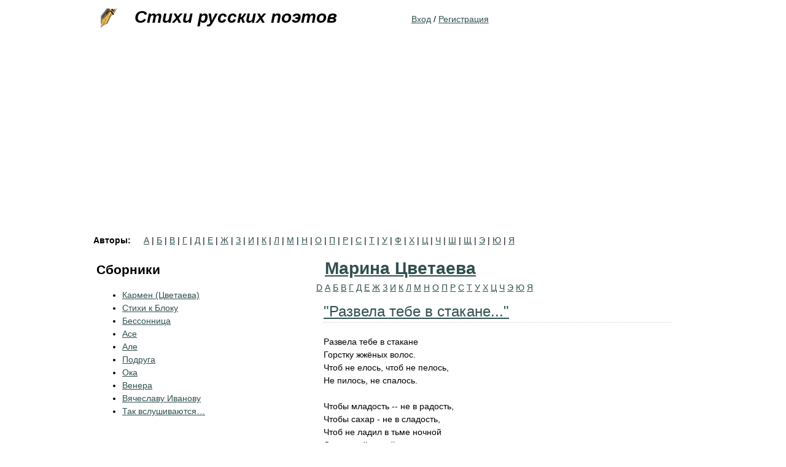

--- FILE ---
content_type: text/html; charset=utf-8
request_url: https://stihi-russkih-poetov.ru/authors/359/%D1%80
body_size: 9411
content:
<!DOCTYPE html>
<html xmlns="http://www.w3.org/1999/xhtml" xml:lang="ru" version="XHTML+RDFa 1.0" dir="ltr"
  xmlns:content="http://purl.org/rss/1.0/modules/content/"
  xmlns:dc="http://purl.org/dc/terms/"
  xmlns:foaf="http://xmlns.com/foaf/0.1/"
  xmlns:og="http://ogp.me/ns#"
  xmlns:rdfs="http://www.w3.org/2000/01/rdf-schema#"
  xmlns:sioc="http://rdfs.org/sioc/ns#"
  xmlns:sioct="http://rdfs.org/sioc/types#"
  xmlns:skos="http://www.w3.org/2004/02/skos/core#"
  xmlns:xsd="http://www.w3.org/2001/XMLSchema#"
  xmlns:owl="http://www.w3.org/2002/07/owl#"
  xmlns:rdf="http://www.w3.org/1999/02/22-rdf-syntax-ns#"
  xmlns:rss="http://purl.org/rss/1.0/"
  xmlns:site="https://stihi-russkih-poetov.ru/ns#"
  xmlns:schema="http://schema.org/">

<head profile="http://www.w3.org/1999/xhtml/vocab">
  <meta http-equiv="Content-Type" content="text/html; charset=utf-8" />
<meta about="/authors/marina-cvetaeva" typeof="skos:Concept" property="rdfs:label skos:prefLabel" content="Марина Цветаева" />
<link rel="shortcut icon" href="https://stihi-russkih-poetov.ru/sites/stihi-russkih-poetov.ru/files/favicon_poets.ico" type="image/vnd.microsoft.icon" />
<link rel="apple-touch-icon" href="/sites/stihi-russkih-poetov.ru/files/fountain_pen.png" />
<link rel="shortcut icon" href="/sites/stihi-russkih-poetov.ru/files/favicon_poets.ico" />
<meta name="viewport" content="width=device-width, initial-scale=1" />
<link rel="dns-prefetch" href="https://yandex.com" />
<link rel="dns-prefetch" href="https://yastatic.net" />
<link rel="dns-prefetch" href="https://metrica.yandex.com" />
<link rel="dns-prefetch" href="https://www.google.com" />
<link rel="dns-prefetch" href="https://an.yandex.ru" />
<link rel="dns-prefetch" href="https://mc.yandex.ru" />
<link rel="dns-prefetch" href="https://pagead2.googlesyndication.com" />
<script type="4d1324c1b44411f10a7b88cd-text/javascript">(function(w,d,s,l,i){w[l]=w[l]||[];w[l].push({'gtm.start':new Date().getTime(),event:'gtm.js'});var f=d.getElementsByTagName(s)[0],j=d.createElement(s),dl=l!='dataLayer'?'&l='+l:'';j.async=true;j.src='https://www.googletagmanager.com/gtm.js?id='+i+dl;f.parentNode.insertBefore(j,f);})(window,document,'script','dataLayer','GTM-W85R77C');</script><script defer src="https://yastatic.net/pcode-native/loaders/loader.js" type="4d1324c1b44411f10a7b88cd-text/javascript"></script><script defer src="https://an.yandex.ru/system/context.js" type="4d1324c1b44411f10a7b88cd-text/javascript"></script><meta name="description" content="Марина Цветаева - стихи на букву &quot;р&quot;" />
<meta name="keywords" content="Марина Цветаева, Стихи" />
<link rel="canonical" href="https://stihi-russkih-poetov.ru/authors/359/%D1%80" />
<link rel="shortlink" href="https://stihi-russkih-poetov.ru/authors/359/%D1%80" />
  <title>Марина Цветаева - стихи на букву "р" | Стихи русских поэтов</title>
  <style type="text/css" media="all">
@import url("https://stihi-russkih-poetov.ru/modules/system/system.base.css?sk0lqn");
@import url("https://stihi-russkih-poetov.ru/modules/system/system.menus.css?sk0lqn");
@import url("https://stihi-russkih-poetov.ru/modules/system/system.messages.css?sk0lqn");
@import url("https://stihi-russkih-poetov.ru/modules/system/system.theme.css?sk0lqn");
</style>
<style type="text/css" media="all">
@import url("https://stihi-russkih-poetov.ru/modules/field/theme/field.css?sk0lqn");
@import url("https://stihi-russkih-poetov.ru/modules/node/node.css?sk0lqn");
@import url("https://stihi-russkih-poetov.ru/modules/user/user.css?sk0lqn");
@import url("https://stihi-russkih-poetov.ru/sites/all/modules/user_prune/css/user_prune.css?sk0lqn");
@import url("https://stihi-russkih-poetov.ru/sites/all/modules/nodeorder/css/nodeorder.css?sk0lqn");
@import url("https://stihi-russkih-poetov.ru/sites/all/modules/views/css/views.css?sk0lqn");
</style>
<style type="text/css" media="all">
@import url("https://stihi-russkih-poetov.ru/sites/all/modules/ctools/css/ctools.css?sk0lqn");
@import url("https://stihi-russkih-poetov.ru/sites/all/modules/tagadelic/tagadelic.css?sk0lqn");
@import url("https://stihi-russkih-poetov.ru/sites/all/modules/fivestar/css/fivestar.css?sk0lqn");
@import url("https://stihi-russkih-poetov.ru/sites/all/modules/fivestar/widgets/basic/basic.css?sk0lqn");
@import url("https://stihi-russkih-poetov.ru/modules/taxonomy/taxonomy.css?sk0lqn");
</style>
<style type="text/css" media="all">
@import url("https://stihi-russkih-poetov.ru/sites/all/themes/zen_stihi/css/html-reset.css?sk0lqn");
@import url("https://stihi-russkih-poetov.ru/sites/all/themes/zen_stihi/css/wireframes.css?sk0lqn");
@import url("https://stihi-russkih-poetov.ru/sites/stihi-russkih-poetov.ru/themes/zen_poets/css/layout-fixed.css?sk0lqn");
@import url("https://stihi-russkih-poetov.ru/sites/all/themes/zen_stihi/css/page-backgrounds.css?sk0lqn");
@import url("https://stihi-russkih-poetov.ru/sites/all/themes/zen_stihi/css/tabs.css?sk0lqn");
@import url("https://stihi-russkih-poetov.ru/sites/stihi-russkih-poetov.ru/themes/zen_poets/css/pages.css?sk0lqn");
@import url("https://stihi-russkih-poetov.ru/sites/stihi-russkih-poetov.ru/themes/zen_poets/css/blocks.css?sk0lqn");
@import url("https://stihi-russkih-poetov.ru/sites/stihi-russkih-poetov.ru/themes/zen_poets/css/navigation.css?sk0lqn");
@import url("https://stihi-russkih-poetov.ru/sites/stihi-russkih-poetov.ru/themes/zen_poets/css/views-styles.css?sk0lqn");
@import url("https://stihi-russkih-poetov.ru/sites/stihi-russkih-poetov.ru/themes/zen_poets/css/nodes.css?sk0lqn");
@import url("https://stihi-russkih-poetov.ru/sites/all/themes/zen_stihi/css/comments.css?sk0lqn");
@import url("https://stihi-russkih-poetov.ru/sites/stihi-russkih-poetov.ru/themes/zen_poets/css/forms.css?sk0lqn");
@import url("https://stihi-russkih-poetov.ru/sites/all/themes/zen_stihi/css/fields.css?sk0lqn");
@import url("https://stihi-russkih-poetov.ru/sites/all/themes/zen_stihi/css/search-minimalist.css?sk0lqn");
@import url("https://stihi-russkih-poetov.ru/sites/stihi-russkih-poetov.ru/themes/zen_poets/css/text-formatting.css?sk0lqn");
</style>
<style type="text/css" media="print">
@import url("https://stihi-russkih-poetov.ru/sites/all/themes/zen_stihi/css/print.css?sk0lqn");
</style>

<!--[if lte IE 7]>
<style type="text/css" media="all">
@import url("https://stihi-russkih-poetov.ru/sites/all/themes/zen_stihi/css/ie7.css?sk0lqn");
</style>
<![endif]-->

<!--[if lte IE 6]>
<style type="text/css" media="all">
@import url("https://stihi-russkih-poetov.ru/sites/all/themes/zen_stihi/css/ie6.css?sk0lqn");
</style>
<![endif]-->
  <script type="4d1324c1b44411f10a7b88cd-text/javascript" src="https://stihi-russkih-poetov.ru/sites/all/modules/jquery_update/replace/jquery/1.12/jquery.min.js?v=1.12.4"></script>
<script type="4d1324c1b44411f10a7b88cd-text/javascript" src="https://stihi-russkih-poetov.ru/misc/jquery-extend-3.4.0.js?v=1.12.4"></script>
<script type="4d1324c1b44411f10a7b88cd-text/javascript" src="https://stihi-russkih-poetov.ru/misc/jquery-html-prefilter-3.5.0-backport.js?v=1.12.4"></script>
<script type="4d1324c1b44411f10a7b88cd-text/javascript" src="https://stihi-russkih-poetov.ru/misc/jquery.once.js?v=1.2"></script>
<script type="4d1324c1b44411f10a7b88cd-text/javascript" src="https://stihi-russkih-poetov.ru/misc/drupal.js?sk0lqn"></script>
<script type="4d1324c1b44411f10a7b88cd-text/javascript" src="https://stihi-russkih-poetov.ru/sites/all/modules/jquery_update/js/jquery_browser.js?v=0.0.1"></script>
<script type="4d1324c1b44411f10a7b88cd-text/javascript" src="https://stihi-russkih-poetov.ru/sites/all/modules/admin_menu/admin_devel/admin_devel.js?sk0lqn"></script>
<script type="4d1324c1b44411f10a7b88cd-text/javascript" src="https://stihi-russkih-poetov.ru/sites/all/modules/entityreference/js/entityreference.js?sk0lqn"></script>
<script type="4d1324c1b44411f10a7b88cd-text/javascript" src="https://stihi-russkih-poetov.ru/sites/all/modules/fivestar/js/fivestar.js?sk0lqn"></script>
<script type="4d1324c1b44411f10a7b88cd-text/javascript" src="https://stihi-russkih-poetov.ru/sites/stihi-russkih-poetov.ru/themes/zen_poets/js/footnotes.js?sk0lqn"></script>
<script type="4d1324c1b44411f10a7b88cd-text/javascript">
<!--//--><![CDATA[//><!--
jQuery.extend(Drupal.settings, {"basePath":"\/","pathPrefix":"","setHasJsCookie":0,"ajaxPageState":{"theme":"zen_poets","theme_token":"c_T1yii9nIrJNumbHCoPV2zzfnzBkc4VWvRTTqSdDWE","js":{"sites\/all\/modules\/jquery_update\/replace\/jquery\/1.12\/jquery.min.js":1,"misc\/jquery-extend-3.4.0.js":1,"misc\/jquery-html-prefilter-3.5.0-backport.js":1,"misc\/jquery.once.js":1,"misc\/drupal.js":1,"sites\/all\/modules\/jquery_update\/js\/jquery_browser.js":1,"sites\/all\/modules\/admin_menu\/admin_devel\/admin_devel.js":1,"sites\/all\/modules\/entityreference\/js\/entityreference.js":1,"sites\/all\/modules\/fivestar\/js\/fivestar.js":1,"sites\/stihi-russkih-poetov.ru\/themes\/zen_poets\/js\/footnotes.js":1},"css":{"modules\/system\/system.base.css":1,"modules\/system\/system.menus.css":1,"modules\/system\/system.messages.css":1,"modules\/system\/system.theme.css":1,"modules\/field\/theme\/field.css":1,"modules\/node\/node.css":1,"modules\/user\/user.css":1,"sites\/all\/modules\/user_prune\/css\/user_prune.css":1,"sites\/all\/modules\/nodeorder\/css\/nodeorder.css":1,"sites\/all\/modules\/views\/css\/views.css":1,"sites\/all\/modules\/ctools\/css\/ctools.css":1,"sites\/all\/modules\/tagadelic\/tagadelic.css":1,"sites\/all\/modules\/fivestar\/css\/fivestar.css":1,"sites\/all\/modules\/fivestar\/widgets\/basic\/basic.css":1,"modules\/taxonomy\/taxonomy.css":1,"sites\/all\/themes\/zen_stihi\/css\/html-reset.css":1,"sites\/all\/themes\/zen_stihi\/css\/wireframes.css":1,"sites\/stihi-russkih-poetov.ru\/themes\/zen_poets\/css\/layout-fixed.css":1,"sites\/all\/themes\/zen_stihi\/css\/page-backgrounds.css":1,"sites\/all\/themes\/zen_stihi\/css\/tabs.css":1,"sites\/stihi-russkih-poetov.ru\/themes\/zen_poets\/css\/pages.css":1,"sites\/stihi-russkih-poetov.ru\/themes\/zen_poets\/css\/blocks.css":1,"sites\/stihi-russkih-poetov.ru\/themes\/zen_poets\/css\/navigation.css":1,"sites\/stihi-russkih-poetov.ru\/themes\/zen_poets\/css\/views-styles.css":1,"sites\/stihi-russkih-poetov.ru\/themes\/zen_poets\/css\/nodes.css":1,"sites\/all\/themes\/zen_stihi\/css\/comments.css":1,"sites\/stihi-russkih-poetov.ru\/themes\/zen_poets\/css\/forms.css":1,"sites\/all\/themes\/zen_stihi\/css\/fields.css":1,"sites\/all\/themes\/zen_stihi\/css\/search-minimalist.css":1,"sites\/stihi-russkih-poetov.ru\/themes\/zen_poets\/css\/text-formatting.css":1,"sites\/all\/themes\/zen_stihi\/css\/print.css":1,"sites\/all\/themes\/zen_stihi\/css\/ie7.css":1,"sites\/all\/themes\/zen_stihi\/css\/ie6.css":1}}});
//--><!]]>
</script>
</head>
<body class="html not-front not-logged-in one-sidebar sidebar-first page-authors page-authors- page-authors-359 page-authors-р section-authors page-views" >
      <div id="skip-link">
      <a href="#main-menu" class="element-invisible element-focusable">Jump to navigation</a>
    </div>
      
<div id="page-wrapper"><div id="page">

  <div id="header"><div class="section clearfix">

          <a href="/" title="Home" rel="home" id="logo"><img src="https://stihi-russkih-poetov.ru/sites/stihi-russkih-poetov.ru/files/fountain_pen.gif" alt="Home" /></a>
    
          <div id="name-and-slogan">
                              <div id="site-name"><strong>
              <a href="/" title="Home" rel="home"><span>Стихи русских поэтов</span></a>
            </strong></div>
                  
              </div><!-- /#name-and-slogan -->
    
    
      <div class="region region-header">
    <div id="block-block-99" class="block block-block hidden first odd">
<div class="content">
<noscript><iframe src="https://www.googletagmanager.com/ns.html?id=GTM-W85R77C" height="0" width="0" style="display:none;visibility:hidden"></iframe></noscript></div>
</div>
<div id="block-block-23" class="block block-block last even">
<div class="content">
<p><a href="/user" rel="nofollow">Вход</a> / <a href="/user/register">Регистрация</a></p>
</div>
</div>
  </div><!-- /.region -->

  </div></div><!-- /.section, /#header -->

  <div id="main-wrapper"><div id="main" class="clearfix with-navigation">
          <div id="navigation"><div class="section clearfix">

        
          <div class="region region-navigation">
    <div id="block-views-authors-glossary-block" class="block block-views block-authors-glossary first last odd">
<h2 class="block-title">Авторы:</h2>
<div class="content">
<div class="view view-authors-glossary view-id-authors_glossary view-display-id-block view-dom-id-8cd53292b01b0392b3f5215fe1a883ce">
<div class="attachment attachment-before">
<div class="view view-authors-glossary view-id-authors_glossary view-display-id-attachment_1">
<div class="view-content">
  <span class="views-summary views-summary-unformatted">        <a href="/authors-glossary/%D0%B0">А</a>
      </span>  <span class="views-summary views-summary-unformatted">    |    <a href="/authors-glossary/%D0%B1">Б</a>
      </span>  <span class="views-summary views-summary-unformatted">    |    <a href="/authors-glossary/%D0%B2">В</a>
      </span>  <span class="views-summary views-summary-unformatted">    |    <a href="/authors-glossary/%D0%B3">Г</a>
      </span>  <span class="views-summary views-summary-unformatted">    |    <a href="/authors-glossary/%D0%B4">Д</a>
      </span>  <span class="views-summary views-summary-unformatted">    |    <a href="/authors-glossary/%D0%B5">Е</a>
      </span>  <span class="views-summary views-summary-unformatted">    |    <a href="/authors-glossary/%D0%B6">Ж</a>
      </span>  <span class="views-summary views-summary-unformatted">    |    <a href="/authors-glossary/%D0%B7">З</a>
      </span>  <span class="views-summary views-summary-unformatted">    |    <a href="/authors-glossary/%D0%B8">И</a>
      </span>  <span class="views-summary views-summary-unformatted">    |    <a href="/authors-glossary/%D0%BA">К</a>
      </span>  <span class="views-summary views-summary-unformatted">    |    <a href="/authors-glossary/%D0%BB">Л</a>
      </span>  <span class="views-summary views-summary-unformatted">    |    <a href="/authors-glossary/%D0%BC">М</a>
      </span>  <span class="views-summary views-summary-unformatted">    |    <a href="/authors-glossary/%D0%BD">Н</a>
      </span>  <span class="views-summary views-summary-unformatted">    |    <a href="/authors-glossary/%D0%BE">О</a>
      </span>  <span class="views-summary views-summary-unformatted">    |    <a href="/authors-glossary/%D0%BF">П</a>
      </span>  <span class="views-summary views-summary-unformatted">    |    <a href="/authors-glossary/%D1%80">Р</a>
      </span>  <span class="views-summary views-summary-unformatted">    |    <a href="/authors-glossary/%D1%81">С</a>
      </span>  <span class="views-summary views-summary-unformatted">    |    <a href="/authors-glossary/%D1%82">Т</a>
      </span>  <span class="views-summary views-summary-unformatted">    |    <a href="/authors-glossary/%D1%83">У</a>
      </span>  <span class="views-summary views-summary-unformatted">    |    <a href="/authors-glossary/%D1%84">Ф</a>
      </span>  <span class="views-summary views-summary-unformatted">    |    <a href="/authors-glossary/%D1%85">Х</a>
      </span>  <span class="views-summary views-summary-unformatted">    |    <a href="/authors-glossary/%D1%86">Ц</a>
      </span>  <span class="views-summary views-summary-unformatted">    |    <a href="/authors-glossary/%D1%87">Ч</a>
      </span>  <span class="views-summary views-summary-unformatted">    |    <a href="/authors-glossary/%D1%88">Ш</a>
      </span>  <span class="views-summary views-summary-unformatted">    |    <a href="/authors-glossary/%D1%89">Щ</a>
      </span>  <span class="views-summary views-summary-unformatted">    |    <a href="/authors-glossary/%D1%8D">Э</a>
      </span>  <span class="views-summary views-summary-unformatted">    |    <a href="/authors-glossary/%D1%8E">Ю</a>
      </span>  <span class="views-summary views-summary-unformatted">    |    <a href="/authors-glossary/%D1%8F">Я</a>
      </span></div>
</div></div>
</div></div>
</div>
  </div><!-- /.region -->

      </div></div><!-- /.section, /#navigation -->
        
	<div id="content" class="column"><div class="section">
                  <a id="main-content"></a>
                    <h1 class="title" id="page-title"><a href="/authors/359">Марина Цветаева</a></h1>
                                            <div class="region region-content">
    <div id="block-system-main" class="block block-system first last odd">
<div class="content">
<div class="view view-poet-glossary view-id-poet_glossary view-display-id-page view-dom-id-f62f58c3d368e073ba4217b76902b07e">
<div class="view-header">
<div class="view view-taxonomy-term-description view-id-taxonomy_term_description view-display-id-page view-dom-id-6ac597c9b5163cab1602cca085edb4c4">
<div class="view-content">
  <div>
    <div  class="ds-1col taxonomy-term vocabulary-authors view-mode-full clearfix">

  
  </div>

  </div>
</div>
</div></div>
<div class="attachment attachment-before">
<div class="view view-poet-glossary view-id-poet_glossary view-display-id-attachment_1">
<div class="view-content">
  <span class="views-summary views-summary-unformatted">        <a href="/authors/359/d">D</a>
      </span>  <span class="views-summary views-summary-unformatted">         <a href="/authors/359/%D0%B0">А</a>
      </span>  <span class="views-summary views-summary-unformatted">         <a href="/authors/359/%D0%B1">Б</a>
      </span>  <span class="views-summary views-summary-unformatted">         <a href="/authors/359/%D0%B2">В</a>
      </span>  <span class="views-summary views-summary-unformatted">         <a href="/authors/359/%D0%B3">Г</a>
      </span>  <span class="views-summary views-summary-unformatted">         <a href="/authors/359/%D0%B4">Д</a>
      </span>  <span class="views-summary views-summary-unformatted">         <a href="/authors/359/%D0%B5">Е</a>
      </span>  <span class="views-summary views-summary-unformatted">         <a href="/authors/359/%D0%B6">Ж</a>
      </span>  <span class="views-summary views-summary-unformatted">         <a href="/authors/359/%D0%B7">З</a>
      </span>  <span class="views-summary views-summary-unformatted">         <a href="/authors/359/%D0%B8">И</a>
      </span>  <span class="views-summary views-summary-unformatted">         <a href="/authors/359/%D0%BA">К</a>
      </span>  <span class="views-summary views-summary-unformatted">         <a href="/authors/359/%D0%BB">Л</a>
      </span>  <span class="views-summary views-summary-unformatted">         <a href="/authors/359/%D0%BC">М</a>
      </span>  <span class="views-summary views-summary-unformatted">         <a href="/authors/359/%D0%BD">Н</a>
      </span>  <span class="views-summary views-summary-unformatted">         <a href="/authors/359/%D0%BE">О</a>
      </span>  <span class="views-summary views-summary-unformatted">         <a href="/authors/359/%D0%BF">П</a>
      </span>  <span class="views-summary views-summary-unformatted">         <a href="/authors/359/%D1%80" class="active">Р</a>
      </span>  <span class="views-summary views-summary-unformatted">         <a href="/authors/359/%D1%81">С</a>
      </span>  <span class="views-summary views-summary-unformatted">         <a href="/authors/359/%D1%82">Т</a>
      </span>  <span class="views-summary views-summary-unformatted">         <a href="/authors/359/%D1%83">У</a>
      </span>  <span class="views-summary views-summary-unformatted">         <a href="/authors/359/%D1%85">Х</a>
      </span>  <span class="views-summary views-summary-unformatted">         <a href="/authors/359/%D1%86">Ц</a>
      </span>  <span class="views-summary views-summary-unformatted">         <a href="/authors/359/%D1%87">Ч</a>
      </span>  <span class="views-summary views-summary-unformatted">         <a href="/authors/359/%D1%8D">Э</a>
      </span>  <span class="views-summary views-summary-unformatted">         <a href="/authors/359/%D1%8E">Ю</a>
      </span>  <span class="views-summary views-summary-unformatted">         <a href="/authors/359/%D1%8F">Я</a>
      </span></div>
</div></div>
<div class="view-content">
  <div class="">
    <div  about="/poems/marina-cvetaeva-razvela-tebe-v-stakane" typeof="schema:CreativeWork" class="ds-1col node node-poem node-promoted node-teaser view-mode-teaser clearfix">

  
  <div class="field field-name-title field-type-ds field-label-hidden"><div class="field-items"><div  property="schema:name"><h2 class="node-title"><a href="/poems/marina-cvetaeva-razvela-tebe-v-stakane">&quot;Развела тебе в стакане...&quot;</a></h2></div></div></div><div class="field field-name-field-author field-type-taxonomy-term-reference field-label-hidden"><div class="field-items"><div  rel="schema:author"><a href="/authors/marina-cvetaeva" typeof="skos:Concept" property="rdfs:label skos:prefLabel" datatype="">Марина Цветаева</a></div></div></div><div class="field field-name-body field-type-text-with-summary field-label-hidden"><div class="field-items"><div  property="schema:text"><p>Развела тебе в стакане<br />
     Горстку жжёных волос.<br />
     Чтоб не елось, чтоб не пелось,<br />
     Не пилось, не спалось.</p>
<p>     Чтобы младость -- не в радость,<br />
     Чтобы сахар - не в сладость,<br />
     Чтоб не ладил в тьме ночной<br />
     С молодой женой.</p></div></div></div><div class="field field-name-field-rating field-type-fivestar field-label-hidden"><div class="field-items"><div  property="schema:ratingValue" typeof="schema:AggregateRating"><div class="clearfix fivestar-average-stars"><div class="fivestar-static-item"><div class="form-item form-type-item">
 <div class="fivestar-basic"><div class="fivestar-widget-static fivestar-widget-static-vote fivestar-widget-static-5 clearfix"><div class="star star-1 star-odd star-first"><span class="on">4</span></div><div class="star star-2 star-even"><span class="on"></span></div><div class="star star-3 star-odd"><span class="on"></span></div><div class="star star-4 star-even"><span class="on"></span></div><div class="star star-5 star-odd star-last"><span class="off"></span></div></div></div>
<div class="description"><div class="fivestar-summary fivestar-summary-"></div><meta property="schema:ratingValue" content="4"/><meta property="schema:ratingCount" content="1"/></div>
</div>
</div></div></div></div></div><div class="field field-name-read-more field-type-ds field-label-hidden"><div class="field-items"><div ><a href="https://stihi-russkih-poetov.ru/poems/marina-cvetaeva-razvela-tebe-v-stakane">...</a></div></div></div><div class="field field-name-field-tags field-type-taxonomy-term-reference field-label-inline clearfix"><div class="field-label">Категории:&nbsp;</div><div class="field-items"><div  rel="schema:keywords"><a href="/tags/stihotvorenie-zagovor" typeof="skos:Concept" property="rdfs:label skos:prefLabel" datatype="">Стихотворение-заговор</a></div><div  rel="schema:keywords"><a href="/tags/koldovstvo" typeof="skos:Concept" property="rdfs:label skos:prefLabel" datatype="">Колдовство</a></div><div  rel="schema:keywords"><a href="/tags/zhenskie-stihi" typeof="skos:Concept" property="rdfs:label skos:prefLabel" datatype="">Женские стихи</a></div><div  rel="schema:keywords"><a href="/tags/stihi-k-muzhchine" typeof="skos:Concept" property="rdfs:label skos:prefLabel" datatype="">Стихи к мужчине</a></div><div  rel="schema:keywords"><a href="/tags/nebolshie-stihi-cvetaevoy" typeof="skos:Concept" property="rdfs:label skos:prefLabel" datatype="">Небольшие стихи Цветаевой</a></div></div></div></div>

  </div>
    <div class="">
    <div  about="/poems/marina-cvetaeva-razletelos-v-serebryanye-drebezgi" typeof="schema:CreativeWork" class="ds-1col node node-poem node-promoted node-teaser view-mode-teaser clearfix">

  
  <div class="field field-name-title field-type-ds field-label-hidden"><div class="field-items"><div  property="schema:name"><h2 class="node-title"><a href="/poems/marina-cvetaeva-razletelos-v-serebryanye-drebezgi">&quot;Разлетелось в серебряные дребезги...&quot;</a></h2></div></div></div><div class="field field-name-field-author field-type-taxonomy-term-reference field-label-hidden"><div class="field-items"><div  rel="schema:author"><a href="/authors/marina-cvetaeva" typeof="skos:Concept" property="rdfs:label skos:prefLabel" datatype="">Марина Цветаева</a></div></div></div><div class="field field-name-body field-type-text-with-summary field-label-hidden"><div class="field-items"><div  property="schema:text"><p>Разлетелось в серебряные дребезги<br />
     Зеркало, и в нём  - взгляд.<br />
     Лебеди мои, лебеди<br />
     Сегодня домой летят!</p>
<p>     Из облачной выси выпало<br />
     Мне прямо на грудь - перо.<br />
     Я сегодня во сне рассыпала<br />
     Мелкое серебро.</p></div></div></div><div class="field field-name-field-rating field-type-fivestar field-label-hidden"><div class="field-items"><div  property="schema:ratingValue" typeof="schema:AggregateRating"><div class="clearfix fivestar-average-stars"><div class="fivestar-static-item"><div class="form-item form-type-item">
 <div class="fivestar-basic"><div class="fivestar-widget-static fivestar-widget-static-vote fivestar-widget-static-5 clearfix"><div class="star star-1 star-odd star-first"><span class="on">5</span></div><div class="star star-2 star-even"><span class="on"></span></div><div class="star star-3 star-odd"><span class="on"></span></div><div class="star star-4 star-even"><span class="on"></span></div><div class="star star-5 star-odd star-last"><span class="on"></span></div></div></div>
<div class="description"><div class="fivestar-summary fivestar-summary-"></div><meta property="schema:ratingValue" content="5"/><meta property="schema:ratingCount" content="1"/></div>
</div>
</div></div></div></div></div><div class="field field-name-read-more field-type-ds field-label-hidden"><div class="field-items"><div ><a href="https://stihi-russkih-poetov.ru/poems/marina-cvetaeva-razletelos-v-serebryanye-drebezgi">...</a></div></div></div><div class="field field-name-field-tags field-type-taxonomy-term-reference field-label-inline clearfix"><div class="field-label">Категории:&nbsp;</div><div class="field-items"><div  rel="schema:keywords"><a href="/tags/cvetaeva-mandelshtamu" typeof="skos:Concept" property="rdfs:label skos:prefLabel" datatype="">Цветаева - Мандельштаму</a></div><div  rel="schema:keywords"><a href="/tags/stihi%2C-posvyashchyonnye-poetu" typeof="skos:Concept" property="rdfs:label skos:prefLabel" datatype="">Стихи, посвящённые поэту</a></div><div  rel="schema:keywords"><a href="/tags/zerkalo" typeof="skos:Concept" property="rdfs:label skos:prefLabel" datatype="">Зеркало</a></div><div  rel="schema:keywords"><a href="/tags/lebedyonok" typeof="skos:Concept" property="rdfs:label skos:prefLabel" datatype="">Лебедёнок</a></div><div  rel="schema:keywords"><a href="/tags/serebro" typeof="skos:Concept" property="rdfs:label skos:prefLabel" datatype="">Серебро</a></div></div></div></div>

  </div>
    <div class="">
    <div  about="/poems/marina-cvetaeva-ras-stoyanie-vyorsty-mili" typeof="schema:CreativeWork" class="ds-1col node node-poem node-promoted node-teaser view-mode-teaser clearfix">

  
  <div class="field field-name-title field-type-ds field-label-hidden"><div class="field-items"><div  property="schema:name"><h2 class="node-title"><a href="/poems/marina-cvetaeva-ras-stoyanie-vyorsty-mili">&quot;Рас - стояние: вёрсты, мили...&quot;</a></h2></div></div></div><div class="field field-name-field-author field-type-taxonomy-term-reference field-label-hidden"><div class="field-items"><div  rel="schema:author"><a href="/authors/marina-cvetaeva" typeof="skos:Concept" property="rdfs:label skos:prefLabel" datatype="">Марина Цветаева</a></div></div></div><div class="field field-name-body field-type-text-with-summary field-label-hidden"><div class="field-items"><div  property="schema:text"><p>Рас - стояние: вёрсты, мили...<br />
     Нас рас - ставили, рас - садили,<br />
     Чтобы тихо себя вели<br />
     По двум разным концам земли.</p></div></div></div><div class="field field-name-field-rating field-type-fivestar field-label-hidden"><div class="field-items"><div  property="schema:ratingValue" typeof="schema:AggregateRating"><div class="clearfix fivestar-average-stars"><div class="fivestar-static-item"><div class="form-item form-type-item">
 <div class="fivestar-basic"><div class="fivestar-widget-static fivestar-widget-static-vote fivestar-widget-static-5 clearfix"><div class="star star-1 star-odd star-first"><span class="on">5</span></div><div class="star star-2 star-even"><span class="on"></span></div><div class="star star-3 star-odd"><span class="on"></span></div><div class="star star-4 star-even"><span class="on"></span></div><div class="star star-5 star-odd star-last"><span class="on"></span></div></div></div>
<div class="description"><div class="fivestar-summary fivestar-summary-"></div><meta property="schema:ratingValue" content="5"/><meta property="schema:ratingCount" content="1"/></div>
</div>
</div></div></div></div></div><div class="field field-name-read-more field-type-ds field-label-hidden"><div class="field-items"><div ><a href="https://stihi-russkih-poetov.ru/poems/marina-cvetaeva-ras-stoyanie-vyorsty-mili">...</a></div></div></div><div class="field field-name-field-tags field-type-taxonomy-term-reference field-label-inline clearfix"><div class="field-label">Категории:&nbsp;</div><div class="field-items"><div  rel="schema:keywords"><a href="/tags/stihi-cvetaevoy-o-razluke" typeof="skos:Concept" property="rdfs:label skos:prefLabel" datatype="">Стихи Цветаевой о разлуке</a></div><div  rel="schema:keywords"><a href="/tags/rasstoyanie" typeof="skos:Concept" property="rdfs:label skos:prefLabel" datatype="">Расстояние</a></div><div  rel="schema:keywords"><a href="/tags/vyorsty" typeof="skos:Concept" property="rdfs:label skos:prefLabel" datatype="">Вёрсты</a></div><div  rel="schema:keywords"><a href="/tags/splav" typeof="skos:Concept" property="rdfs:label skos:prefLabel" datatype="">Сплав</a></div><div  rel="schema:keywords"><a href="/tags/stihi-pervoy-poloviny-20-veka" typeof="skos:Concept" property="rdfs:label skos:prefLabel" datatype="">Стихи первой половины 20 века</a></div></div></div></div>

  </div>
    <div class="">
    <div  about="/poems/marina-cvetaeva-raspyatie" typeof="schema:CreativeWork" class="ds-1col node node-poem node-promoted node-teaser view-mode-teaser clearfix">

  
  <div class="field field-name-title field-type-ds field-label-hidden"><div class="field-items"><div  property="schema:name"><h2 class="node-title"><a href="/poems/marina-cvetaeva-raspyatie">Распятие</a></h2></div></div></div><div class="field field-name-field-author field-type-taxonomy-term-reference field-label-hidden"><div class="field-items"><div  rel="schema:author"><a href="/authors/marina-cvetaeva" typeof="skos:Concept" property="rdfs:label skos:prefLabel" datatype="">Марина Цветаева</a></div></div></div><div class="field field-name-body field-type-text-with-summary field-label-hidden"><div class="field-items"><div  property="schema:text"><p>Ты помнишь? Розовый закат<br />
     Ласкал дрожащие листы,<br />
     Кидая луч на тёмный скат<br />
     И тёмные кресты.</p>
<p>     Лилось заката торжество,<br />
     Смывая боль и тайный грех,<br />
     На тельце нежное Того,<br />
     Кто распят был за всех.</p></div></div></div><div class="field field-name-field-rating field-type-fivestar field-label-hidden"><div class="field-items"><div  property="schema:ratingValue" typeof="schema:AggregateRating"><div class="clearfix fivestar-average-stars"><div class="fivestar-static-item"><div class="form-item form-type-item">
 <div class="fivestar-basic"><div class="fivestar-widget-static fivestar-widget-static-vote fivestar-widget-static-5 clearfix"><div class="star star-1 star-odd star-first"><span class="on">3</span></div><div class="star star-2 star-even"><span class="on"></span></div><div class="star star-3 star-odd"><span class="on"></span></div><div class="star star-4 star-even"><span class="off"></span></div><div class="star star-5 star-odd star-last"><span class="off"></span></div></div></div>
<div class="description"><div class="fivestar-summary fivestar-summary-"></div><meta property="schema:ratingValue" content="3"/><meta property="schema:ratingCount" content="2"/></div>
</div>
</div></div></div></div></div><div class="field field-name-read-more field-type-ds field-label-hidden"><div class="field-items"><div ><a href="https://stihi-russkih-poetov.ru/poems/marina-cvetaeva-raspyatie">...</a></div></div></div><div class="field field-name-field-tags field-type-taxonomy-term-reference field-label-inline clearfix"><div class="field-label">Категории:&nbsp;</div><div class="field-items"><div  rel="schema:keywords"><a href="/tags/nazarey" typeof="skos:Concept" property="rdfs:label skos:prefLabel" datatype="">Назарей</a></div><div  rel="schema:keywords"><a href="/tags/malyutka" typeof="skos:Concept" property="rdfs:label skos:prefLabel" datatype="">Малютка</a></div><div  rel="schema:keywords"><a href="/tags/krest" typeof="skos:Concept" property="rdfs:label skos:prefLabel" datatype="">Крест</a></div><div  rel="schema:keywords"><a href="/tags/religioznye-stihi-cvetaevoy" typeof="skos:Concept" property="rdfs:label skos:prefLabel" datatype="">Религиозные стихи Цветаевой</a></div><div  rel="schema:keywords"><a href="/tags/obrashchenie" typeof="skos:Concept" property="rdfs:label skos:prefLabel" datatype="">Обращение</a></div></div></div></div>

  </div>
    <div class="">
    <div  about="/poems/marina-cvetaeva-rezeda-i-roza" typeof="schema:CreativeWork" class="ds-1col node node-poem node-promoted node-teaser view-mode-teaser clearfix">

  
  <div class="field field-name-title field-type-ds field-label-hidden"><div class="field-items"><div  property="schema:name"><h2 class="node-title"><a href="/poems/marina-cvetaeva-rezeda-i-roza">Резеда и роза</a></h2></div></div></div><div class="field field-name-field-author field-type-taxonomy-term-reference field-label-hidden"><div class="field-items"><div  rel="schema:author"><a href="/authors/marina-cvetaeva" typeof="skos:Concept" property="rdfs:label skos:prefLabel" datatype="">Марина Цветаева</a></div></div></div><div class="field field-name-body field-type-text-with-summary field-label-hidden"><div class="field-items"><div  property="schema:text"><p>Один маня, другой с полуугрозой,<br />
     Идут цветы блестящей чередой.<br />
     Мы на заре клянёмся только розой,<br />
     Но в поздний час мы дышим резедой.</p></div></div></div><div class="field field-name-field-rating field-type-fivestar field-label-hidden"><div class="field-items"><div  property="schema:ratingValue" typeof="schema:AggregateRating"><div class="clearfix fivestar-average-stars"><div class="fivestar-static-item"><div class="form-item form-type-item">
 <div class="fivestar-basic"><div class="fivestar-widget-static fivestar-widget-static-vote fivestar-widget-static-5 clearfix"><div class="star star-1 star-odd star-first"><span class="on">4</span></div><div class="star star-2 star-even"><span class="on"></span></div><div class="star star-3 star-odd"><span class="on"></span></div><div class="star star-4 star-even"><span class="on"></span></div><div class="star star-5 star-odd star-last"><span class="off"></span></div></div></div>
<div class="description"><div class="fivestar-summary fivestar-summary-"></div><meta property="schema:ratingValue" content="4"/><meta property="schema:ratingCount" content="2"/></div>
</div>
</div></div></div></div></div><div class="field field-name-read-more field-type-ds field-label-hidden"><div class="field-items"><div ><a href="https://stihi-russkih-poetov.ru/poems/marina-cvetaeva-rezeda-i-roza">...</a></div></div></div><div class="field field-name-field-tags field-type-taxonomy-term-reference field-label-inline clearfix"><div class="field-label">Категории:&nbsp;</div><div class="field-items"><div  rel="schema:keywords"><a href="/tags/stihi-o-cvetah" typeof="skos:Concept" property="rdfs:label skos:prefLabel" datatype="">Стихи о цветах</a></div><div  rel="schema:keywords"><a href="/tags/rezeda" typeof="skos:Concept" property="rdfs:label skos:prefLabel" datatype="">Резеда</a></div><div  rel="schema:keywords"><a href="/tags/roza" typeof="skos:Concept" property="rdfs:label skos:prefLabel" datatype="">Роза</a></div><div  rel="schema:keywords"><a href="/tags/stihotvorenie-iz-vosmi-strok" typeof="skos:Concept" property="rdfs:label skos:prefLabel" datatype="">Стихотворение из восьми строк</a></div><div  rel="schema:keywords"><a href="/tags/korotkie-stihi-cvetaevoy" typeof="skos:Concept" property="rdfs:label skos:prefLabel" datatype="">Короткие стихи Цветаевой</a></div></div></div></div>

  </div>
    <div class="">
    <div  about="/poems/marina-cvetaeva-relsy" typeof="schema:CreativeWork" class="ds-1col node node-poem node-promoted node-teaser view-mode-teaser clearfix">

  
  <div class="field field-name-title field-type-ds field-label-hidden"><div class="field-items"><div  property="schema:name"><h2 class="node-title"><a href="/poems/marina-cvetaeva-relsy">Рельсы</a></h2></div></div></div><div class="field field-name-field-author field-type-taxonomy-term-reference field-label-hidden"><div class="field-items"><div  rel="schema:author"><a href="/authors/marina-cvetaeva" typeof="skos:Concept" property="rdfs:label skos:prefLabel" datatype="">Марина Цветаева</a></div></div></div><div class="field field-name-body field-type-text-with-summary field-label-hidden"><div class="field-items"><div  property="schema:text"><p>В некой разлинованности нотной<br />
     Нежась наподобие простынь -<br />
     Железнодорожные полотна,<br />
     Рельсовая режущая синь!</p>
<p>Пушкинское: сколько их, куда их<br />
     Гонит! (Миновало - не поют!)<br />
     Это уезжают-покидают,<br />
     Это остывают-отстают.</p></div></div></div><div class="field field-name-field-rating field-type-fivestar field-label-hidden"><div class="field-items"><div  property="schema:ratingValue" typeof="schema:AggregateRating"><div class="clearfix fivestar-average-stars"><div class="fivestar-static-item"><div class="form-item form-type-item">
 <div class="fivestar-basic"><div class="fivestar-widget-static fivestar-widget-static-vote fivestar-widget-static-5 clearfix"><div class="star star-1 star-odd star-first"><span class="off">0</span></div><div class="star star-2 star-even"><span class="off"></span></div><div class="star star-3 star-odd"><span class="off"></span></div><div class="star star-4 star-even"><span class="off"></span></div><div class="star star-5 star-odd star-last"><span class="off"></span></div></div></div>
<div class="description"><div class="fivestar-summary fivestar-summary-"></div></div>
</div>
</div></div></div></div></div><div class="field field-name-read-more field-type-ds field-label-hidden"><div class="field-items"><div ><a href="https://stihi-russkih-poetov.ru/poems/marina-cvetaeva-relsy">...</a></div></div></div><div class="field field-name-field-tags field-type-taxonomy-term-reference field-label-inline clearfix"><div class="field-label">Категории:&nbsp;</div><div class="field-items"><div  rel="schema:keywords"><a href="/tags/stihi-o-relsah" typeof="skos:Concept" property="rdfs:label skos:prefLabel" datatype="">Стихи о рельсах</a></div><div  rel="schema:keywords"><a href="/tags/zheleznodorozhnoe-polotno" typeof="skos:Concept" property="rdfs:label skos:prefLabel" datatype="">Железнодорожное полотно</a></div><div  rel="schema:keywords"><a href="/tags/stihi-cvetaevoy-o-zheleznoy-doroge" typeof="skos:Concept" property="rdfs:label skos:prefLabel" datatype="">Стихи Цветаевой о железной дороге</a></div><div  rel="schema:keywords"><a href="/tags/plach" typeof="skos:Concept" property="rdfs:label skos:prefLabel" datatype="">Плач</a></div><div  rel="schema:keywords"><a href="/tags/stihi-20-h-godov" typeof="skos:Concept" property="rdfs:label skos:prefLabel" datatype="">Стихи 20-х годов</a></div></div></div></div>

  </div>
    <div class="">
    <div  about="/poems/marina-cvetaeva-rodina" typeof="schema:CreativeWork" class="ds-1col node node-poem node-promoted node-teaser view-mode-teaser clearfix">

  
  <div class="field field-name-title field-type-ds field-label-hidden"><div class="field-items"><div  property="schema:name"><h2 class="node-title"><a href="/poems/marina-cvetaeva-rodina">Родина</a></h2></div></div></div><div class="field field-name-field-author field-type-taxonomy-term-reference field-label-hidden"><div class="field-items"><div  rel="schema:author"><a href="/authors/marina-cvetaeva" typeof="skos:Concept" property="rdfs:label skos:prefLabel" datatype="">Марина Цветаева</a></div></div></div><div class="field field-name-body field-type-text-with-summary field-label-hidden"><div class="field-items"><div  property="schema:text"><p>О неподатливый язык!<br />
     Чего бы попросту - мужик,<br />
     Пойми, певал и до меня:<br />
     - Россия, родина моя!</p>
<p>     Но и с калужского холма<br />
     Мне открывалася она -<br />
     Даль - тридевятая земля!<br />
     Чужбина, родина моя!</p></div></div></div><div class="field field-name-field-rating field-type-fivestar field-label-hidden"><div class="field-items"><div  property="schema:ratingValue" typeof="schema:AggregateRating"><div class="clearfix fivestar-average-stars"><div class="fivestar-static-item"><div class="form-item form-type-item">
 <div class="fivestar-basic"><div class="fivestar-widget-static fivestar-widget-static-vote fivestar-widget-static-5 clearfix"><div class="star star-1 star-odd star-first"><span class="on">1</span></div><div class="star star-2 star-even"><span class="off"></span></div><div class="star star-3 star-odd"><span class="off"></span></div><div class="star star-4 star-even"><span class="off"></span></div><div class="star star-5 star-odd star-last"><span class="off"></span></div></div></div>
<div class="description"><div class="fivestar-summary fivestar-summary-"></div><meta property="schema:ratingValue" content="1"/><meta property="schema:ratingCount" content="1"/></div>
</div>
</div></div></div></div></div><div class="field field-name-read-more field-type-ds field-label-hidden"><div class="field-items"><div ><a href="https://stihi-russkih-poetov.ru/poems/marina-cvetaeva-rodina">...</a></div></div></div><div class="field field-name-field-tags field-type-taxonomy-term-reference field-label-inline clearfix"><div class="field-label">Категории:&nbsp;</div><div class="field-items"><div  rel="schema:keywords"><a href="/tags/dal" typeof="skos:Concept" property="rdfs:label skos:prefLabel" datatype="">Даль</a></div><div  rel="schema:keywords"><a href="/tags/patrioticheskie-stihi" typeof="skos:Concept" property="rdfs:label skos:prefLabel" datatype="">Патриотические стихи</a></div><div  rel="schema:keywords"><a href="/tags/stihi-o-rossii" typeof="skos:Concept" property="rdfs:label skos:prefLabel" datatype="">Стихи о России</a></div><div  rel="schema:keywords"><a href="/tags/stihi-cvetaevoy-o-svoey-zemle" typeof="skos:Concept" property="rdfs:label skos:prefLabel" datatype="">Стихи Цветаевой о своей земле</a></div><div  rel="schema:keywords"><a href="/tags/stihi-o-chuvstvah-k-rodine" typeof="skos:Concept" property="rdfs:label skos:prefLabel" datatype="">Стихи о чувствах к родине</a></div></div></div></div>

  </div>
    <div class="">
    <div  about="/poems/marina-cvetaeva-ruan" typeof="schema:CreativeWork" class="ds-1col node node-poem node-promoted node-teaser view-mode-teaser clearfix">

  
  <div class="field field-name-title field-type-ds field-label-hidden"><div class="field-items"><div  property="schema:name"><h2 class="node-title"><a href="/poems/marina-cvetaeva-ruan">Руан</a></h2></div></div></div><div class="field field-name-field-author field-type-taxonomy-term-reference field-label-hidden"><div class="field-items"><div  rel="schema:author"><a href="/authors/marina-cvetaeva" typeof="skos:Concept" property="rdfs:label skos:prefLabel" datatype="">Марина Цветаева</a></div></div></div><div class="field field-name-body field-type-text-with-summary field-label-hidden"><div class="field-items"><div  property="schema:text"><p>И я вошла, и я сказала: - Здравствуй!<br />
     Пора, король, во Францию, домой!<br />
     И я опять веду тебя на царство,<br />
     И ты опять обманешь. Карл Седьмой!</p></div></div></div><div class="field field-name-field-rating field-type-fivestar field-label-hidden"><div class="field-items"><div  property="schema:ratingValue" typeof="schema:AggregateRating"><div class="clearfix fivestar-average-stars"><div class="fivestar-static-item"><div class="form-item form-type-item">
 <div class="fivestar-basic"><div class="fivestar-widget-static fivestar-widget-static-vote fivestar-widget-static-5 clearfix"><div class="star star-1 star-odd star-first"><span class="on">5</span></div><div class="star star-2 star-even"><span class="on"></span></div><div class="star star-3 star-odd"><span class="on"></span></div><div class="star star-4 star-even"><span class="on"></span></div><div class="star star-5 star-odd star-last"><span class="on"></span></div></div></div>
<div class="description"><div class="fivestar-summary fivestar-summary-"></div><meta property="schema:ratingValue" content="5"/><meta property="schema:ratingCount" content="1"/></div>
</div>
</div></div></div></div></div><div class="field field-name-read-more field-type-ds field-label-hidden"><div class="field-items"><div ><a href="https://stihi-russkih-poetov.ru/poems/marina-cvetaeva-ruan">...</a></div></div></div><div class="field field-name-field-tags field-type-taxonomy-term-reference field-label-inline clearfix"><div class="field-label">Категории:&nbsp;</div><div class="field-items"><div  rel="schema:keywords"><a href="/tags/korol" typeof="skos:Concept" property="rdfs:label skos:prefLabel" datatype="">Король</a></div><div  rel="schema:keywords"><a href="/tags/princ" typeof="skos:Concept" property="rdfs:label skos:prefLabel" datatype="">Принц</a></div><div  rel="schema:keywords"><a href="/tags/franciya" typeof="skos:Concept" property="rdfs:label skos:prefLabel" datatype="">Франция</a></div><div  rel="schema:keywords"><a href="/tags/karl-sedmoy" typeof="skos:Concept" property="rdfs:label skos:prefLabel" datatype="">Карл Седьмой</a></div><div  rel="schema:keywords"><a href="/tags/stihi-cvetaevoy-o-ruane" typeof="skos:Concept" property="rdfs:label skos:prefLabel" datatype="">Стихи Цветаевой о Руане</a></div></div></div></div>

  </div>
    <div class="">
    <div  about="/poems/marina-cvetaeva-ruki-lyublyu" typeof="schema:CreativeWork" class="ds-1col node node-poem node-promoted node-teaser view-mode-teaser clearfix">

  
  <div class="field field-name-title field-type-ds field-label-hidden"><div class="field-items"><div  property="schema:name"><h2 class="node-title"><a href="/poems/marina-cvetaeva-ruki-lyublyu">&quot;Руки люблю...&quot;</a></h2></div></div></div><div class="field field-name-field-author field-type-taxonomy-term-reference field-label-hidden"><div class="field-items"><div  rel="schema:author"><a href="/authors/marina-cvetaeva" typeof="skos:Concept" property="rdfs:label skos:prefLabel" datatype="">Марина Цветаева</a></div></div></div><div class="field field-name-body field-type-text-with-summary field-label-hidden"><div class="field-items"><div  property="schema:text"><p>Руки люблю<br />
     Целовать, и люблю<br />
     Имена раздавать,<br />
     И ещё - раскрывать<br />
     Двери!<br />
     - Настежь - в тёмную ночь!</p></div></div></div><div class="field field-name-field-rating field-type-fivestar field-label-hidden"><div class="field-items"><div  property="schema:ratingValue" typeof="schema:AggregateRating"><div class="clearfix fivestar-average-stars"><div class="fivestar-static-item"><div class="form-item form-type-item">
 <div class="fivestar-basic"><div class="fivestar-widget-static fivestar-widget-static-vote fivestar-widget-static-5 clearfix"><div class="star star-1 star-odd star-first"><span class="on">5</span></div><div class="star star-2 star-even"><span class="on"></span></div><div class="star star-3 star-odd"><span class="on"></span></div><div class="star star-4 star-even"><span class="on"></span></div><div class="star star-5 star-odd star-last"><span class="on"></span></div></div></div>
<div class="description"><div class="fivestar-summary fivestar-summary-"></div><meta property="schema:ratingValue" content="5"/><meta property="schema:ratingCount" content="1"/></div>
</div>
</div></div></div></div></div><div class="field field-name-read-more field-type-ds field-label-hidden"><div class="field-items"><div ><a href="https://stihi-russkih-poetov.ru/poems/marina-cvetaeva-ruki-lyublyu">...</a></div></div></div><div class="field field-name-field-tags field-type-taxonomy-term-reference field-label-inline clearfix"><div class="field-label">Категории:&nbsp;</div><div class="field-items"><div  rel="schema:keywords"><a href="/tags/iz-cikla-bessonnica" typeof="skos:Concept" property="rdfs:label skos:prefLabel" datatype="">Из цикла «Бессонница»</a></div><div  rel="schema:keywords"><a href="/tags/noch" typeof="skos:Concept" property="rdfs:label skos:prefLabel" datatype="">Ночь</a></div><div  rel="schema:keywords"><a href="/tags/stihi-cvetaevoy-o-sebe" typeof="skos:Concept" property="rdfs:label skos:prefLabel" datatype="">Стихи Цветаевой о себе</a></div><div  rel="schema:keywords"><a href="/tags/stihi-nachala-20-veka" typeof="skos:Concept" property="rdfs:label skos:prefLabel" datatype="">Стихи начала 20 века</a></div><div  rel="schema:keywords"><a href="/tags/stihi-zhenshchiny-poeta" typeof="skos:Concept" property="rdfs:label skos:prefLabel" datatype="">Стихи женщины-поэта</a></div></div></div></div>

  </div>
    <div class="">
    <div  about="/poems/marina-cvetaeva-ruki-kotorye-ne-nuzhny" typeof="schema:CreativeWork" class="ds-1col node node-poem node-promoted node-teaser view-mode-teaser clearfix">

  
  <div class="field field-name-title field-type-ds field-label-hidden"><div class="field-items"><div  property="schema:name"><h2 class="node-title"><a href="/poems/marina-cvetaeva-ruki-kotorye-ne-nuzhny">&quot;Руки, которые не нужны...&quot;</a></h2></div></div></div><div class="field field-name-field-author field-type-taxonomy-term-reference field-label-hidden"><div class="field-items"><div  rel="schema:author"><a href="/authors/marina-cvetaeva" typeof="skos:Concept" property="rdfs:label skos:prefLabel" datatype="">Марина Цветаева</a></div></div></div><div class="field field-name-body field-type-text-with-summary field-label-hidden"><div class="field-items"><div  property="schema:text"><p>Руки, которые не нужны<br />
     Милому, служат - Миру.<br />
     Горестным званьем Мирской Жены<br />
     Нас увенчала Лира.</p>
<p>     Много незваных на царский пир.<br />
     Надо им спеть на ужин!<br />
     Милый не вечен, но вечен - Мир.<br />
     Не понапрасну служим.</p>
</div></div></div><div class="field field-name-field-rating field-type-fivestar field-label-hidden"><div class="field-items"><div  property="schema:ratingValue" typeof="schema:AggregateRating"><div class="clearfix fivestar-average-stars"><div class="fivestar-static-item"><div class="form-item form-type-item">
 <div class="fivestar-basic"><div class="fivestar-widget-static fivestar-widget-static-vote fivestar-widget-static-5 clearfix"><div class="star star-1 star-odd star-first"><span class="on">5</span></div><div class="star star-2 star-even"><span class="on"></span></div><div class="star star-3 star-odd"><span class="on"></span></div><div class="star star-4 star-even"><span class="on"></span></div><div class="star star-5 star-odd star-last"><span class="on"></span></div></div></div>
<div class="description"><div class="fivestar-summary fivestar-summary-"></div><meta property="schema:ratingValue" content="5"/><meta property="schema:ratingCount" content="1"/></div>
</div>
</div></div></div></div></div><div class="field field-name-read-more field-type-ds field-label-hidden"><div class="field-items"><div ><a href="https://stihi-russkih-poetov.ru/poems/marina-cvetaeva-ruki-kotorye-ne-nuzhny">...</a></div></div></div><div class="field field-name-field-tags field-type-taxonomy-term-reference field-label-inline clearfix"><div class="field-label">Категории:&nbsp;</div><div class="field-items"><div  rel="schema:keywords"><a href="/tags/zhenskie-stihi" typeof="skos:Concept" property="rdfs:label skos:prefLabel" datatype="">Женские стихи</a></div><div  rel="schema:keywords"><a href="/tags/korotkie-stihi-cvetaevoy" typeof="skos:Concept" property="rdfs:label skos:prefLabel" datatype="">Короткие стихи Цветаевой</a></div><div  rel="schema:keywords"><a href="/tags/lira" typeof="skos:Concept" property="rdfs:label skos:prefLabel" datatype="">Лира</a></div><div  rel="schema:keywords"><a href="/tags/stihi-o-sluzhenii-miru" typeof="skos:Concept" property="rdfs:label skos:prefLabel" datatype="">Стихи о служении миру</a></div><div  rel="schema:keywords"><a href="/tags/ruki" typeof="skos:Concept" property="rdfs:label skos:prefLabel" datatype="">Руки</a></div><div  rel="schema:keywords"><a href="/tags/milyy" typeof="skos:Concept" property="rdfs:label skos:prefLabel" datatype="">Милый</a></div></div></div></div>

  </div>
  </div>
<h2 class="element-invisible">Pages</h2><div class="item-list"><ul class="pager"><li class="pager-current first">1</li>
<li class="pager-item"><a title="Go to page 2" href="/authors/359/%D1%80?page=1">2</a></li>
<li class="pager-next"><a href="/authors/359/%D1%80?page=1">следующая ›</a></li>
<li class="pager-last last"><a href="/authors/359/%D1%80?page=1">последняя »</a></li>
</ul></div></div></div>
</div>
  </div><!-- /.region -->
    </div></div> <!-- /.section, /#content -->

      <div class="region region-sidebar-first column sidebar"><div class="section">
    <div id="block-views-author-series-block" class="block block-views first odd">
<h2 class="block-title">Сборники</h2>
<div class="content">
<div class="view view-author-series view-id-author_series view-display-id-block view-dom-id-863f8fcd9afaa900c66944d64b168694">
<div class="view-content">
<div class="item-list">    <ul>          <li class="">  
  <div class="views-field views-field-field-series">        <div class="field-content"><a href="/series/karmen-%28cvetaeva%29" typeof="skos:Concept" property="rdfs:label skos:prefLabel" datatype="">Кармен (Цветаева)</a></div>  </div></li>
          <li class="">  
  <div class="views-field views-field-field-series">        <div class="field-content"><a href="/series/stihi-k-bloku" typeof="skos:Concept" property="rdfs:label skos:prefLabel" datatype="">Стихи к Блоку</a></div>  </div></li>
          <li class="">  
  <div class="views-field views-field-field-series">        <div class="field-content"><a href="/series/bessonnica" typeof="skos:Concept" property="rdfs:label skos:prefLabel" datatype="">Бессонница</a></div>  </div></li>
          <li class="">  
  <div class="views-field views-field-field-series">        <div class="field-content"><a href="/series/ase" typeof="skos:Concept" property="rdfs:label skos:prefLabel" datatype="">Асе</a></div>  </div></li>
          <li class="">  
  <div class="views-field views-field-field-series">        <div class="field-content"><a href="/series/ale" typeof="skos:Concept" property="rdfs:label skos:prefLabel" datatype="">Але</a></div>  </div></li>
          <li class="">  
  <div class="views-field views-field-field-series">        <div class="field-content"><a href="/series/podruga" typeof="skos:Concept" property="rdfs:label skos:prefLabel" datatype="">Подруга</a></div>  </div></li>
          <li class="">  
  <div class="views-field views-field-field-series">        <div class="field-content"><a href="/series/oka" typeof="skos:Concept" property="rdfs:label skos:prefLabel" datatype="">Ока</a></div>  </div></li>
          <li class="">  
  <div class="views-field views-field-field-series">        <div class="field-content"><a href="/series/venera" typeof="skos:Concept" property="rdfs:label skos:prefLabel" datatype="">Венера</a></div>  </div></li>
          <li class="">  
  <div class="views-field views-field-field-series">        <div class="field-content"><a href="/series/vyacheslavu-ivanovu" typeof="skos:Concept" property="rdfs:label skos:prefLabel" datatype="">Вячеславу Иванову</a></div>  </div></li>
          <li class="">  
  <div class="views-field views-field-field-series">        <div class="field-content"><a href="/series/tak-vslushivayutsya" typeof="skos:Concept" property="rdfs:label skos:prefLabel" datatype="">Так вслушиваются…</a></div>  </div></li>
      </ul></div></div>
</div></div>
</div>
<div id="block-views-af52dc496b798286b120f39f40eb8985" class="block block-views even">
<h2 class="block-title">Самое читаемое</h2>
<div class="content">
<div class="view view-most-popular-view-main-page view-id-most_popular_view_main_page view-display-id-block view-dom-id-44d4c254cb1d7ea11c30ec5d89017259">
<div class="view-content">
<div class="item-list">    <ul>          <li class="">  
  <strong class="views-field views-field-field-author poem-author">        <a href="/authors/larisa-rubalskaya" typeof="skos:Concept" property="rdfs:label skos:prefLabel" datatype="">Лариса Рубальская</a>  </strong>      -  
          <a href="/poems/larisa-rubalskaya-zhenshchiny-v-soku">Женщины в соку</a>  </li>
          <li class="">  
  <strong class="views-field views-field-field-author poem-author">        <a href="/authors/sergey-aleksandrovich-esenin" typeof="skos:Concept" property="rdfs:label skos:prefLabel" datatype="">Сергей Александрович Есенин</a>  </strong>      -  
          <a href="/poems/sergey-esenin-%22otgovorila-roshcha-zolotaya...%22">&quot;Отговорила роща золотая...&quot;</a>  </li>
          <li class="">  
  <strong class="views-field views-field-field-author poem-author">        <a href="/authors/anna-andreevna-ahmatova" typeof="skos:Concept" property="rdfs:label skos:prefLabel" datatype="">Анна Андреевна Ахматова</a>  </strong>      -  
          <a href="/poems/anna-ahmatova-muzhestvo">Мужество</a>  </li>
          <li class="">  
  <strong class="views-field views-field-field-author poem-author">        <a href="/authors/sergey-aleksandrovich-esenin" typeof="skos:Concept" property="rdfs:label skos:prefLabel" datatype="">Сергей Александрович Есенин</a>  </strong>      -  
          <a href="/poems/sergey-esenin-beryoza">Берёза</a>  </li>
          <li class="">  
  <strong class="views-field views-field-field-author poem-author">        <a href="/authors/georgiy-rublyov" typeof="skos:Concept" property="rdfs:label skos:prefLabel" datatype="">Георгий Рублёв</a>  </strong>      -  
          <a href="/poems/georgiy-rublyov-pamyatnik">Памятник</a>  </li>
          <li class="">  
  <strong class="views-field views-field-field-author poem-author">        <a href="/authors/robert-rozhdestvenskiy" typeof="skos:Concept" property="rdfs:label skos:prefLabel" datatype="">Роберт Рождественский</a>  </strong>      -  
          <a href="/poems/robert-rozhdestvenskiy-uchitelyam">Учителям</a>  </li>
          <li class="">  
  <strong class="views-field views-field-field-author poem-author">        <a href="/authors/nikolay-alekseevich-nekrasov" typeof="skos:Concept" property="rdfs:label skos:prefLabel" datatype="">Николай Алексеевич Некрасов</a>  </strong>      -  
          <a href="/poems/nikolay-alekseevich-nekrasov-komu-na-rusi-zhit-horosho-rus">Кому на Руси жить хорошо - Русь</a>  </li>
          <li class="">  
  <strong class="views-field views-field-field-author poem-author">        <a href="/authors/andrey-dementev" typeof="skos:Concept" property="rdfs:label skos:prefLabel" datatype="">Андрей Дементьев</a>  </strong>      -  
          <a href="/poems/andrey-dementev-ballada-o-materi">Баллада о матери</a>  </li>
          <li class="">  
  <strong class="views-field views-field-field-author poem-author">        <a href="/authors/agniya-barto" typeof="skos:Concept" property="rdfs:label skos:prefLabel" datatype="">Агния Барто</a>  </strong>      -  
          <a href="/poems/agniya-barto-za-cvetami-v-zimniy-les">За цветами в зимний лес</a>  </li>
          <li class="">  
  <strong class="views-field views-field-field-author poem-author">        <a href="/authors/andrey-dementev" typeof="skos:Concept" property="rdfs:label skos:prefLabel" datatype="">Андрей Дементьев</a>  </strong>      -  
          <a href="/poems/andrey-dementev-ne-smeyte-zabyvat-uchiteley">&quot;Не смейте забывать учителей...&quot;</a>  </li>
      </ul></div></div>
</div></div>
</div>
<div id="block-tagadelic-1" class="block block-tagadelic last odd">
<h2 class="block-title">По тематикам</h2>
<div class="content">
<a href="/tags/liricheskie-stihi" class="tagadelic level1" rel="tag" title="">Лирические стихи</a> 
<a href="/tags/stihi-o-lyubvi" class="tagadelic level2" rel="tag" title="Лучшие стихи о любви">Стихи о любви</a> 
<a href="/tags/korotkie-stihi-pushkina" class="tagadelic level1" rel="tag" title="">Короткие стихи Пушкина</a> 
<a href="/tags/stihi-20-veka" class="tagadelic level1" rel="tag" title="">Стихи 20 века</a> 
<a href="/tags/detskie-stihi" class="tagadelic level2" rel="tag" title="">Детские стихи</a> 
<a href="/tags/filosofskie-stihi" class="tagadelic level1" rel="tag" title="">Философские стихи</a> 
<a href="/tags/stihi-dlya-detey" class="tagadelic level3" rel="tag" title="">Стихи для детей</a> 
<a href="/tags/stihi-o-prirode" class="tagadelic level3" rel="tag" title="">Стихи о природе</a> 
<a href="/tags/filosofskaya-lirika" class="tagadelic level1" rel="tag" title="">Философская лирика</a> 
<a href="/tags/ctihi-nachala-20-veka" class="tagadelic level2" rel="tag" title="">Cтихи начала 20 века</a> 
<a href="/tags/korotkie-stihi" class="tagadelic level6" rel="tag" title="">Короткие стихи</a> 
<a href="/tags/ctihi-serebryanogo-veka" class="tagadelic level2" rel="tag" title="">Cтихи Серебряного века</a> 
<div class="more-link"><a href="/tagadelic/chunk/1" title="more tags">More</a></div></div>
</div>
  </div></div><!-- /.section, /.region -->

    
  </div></div><!-- /#main, /#main-wrapper -->

    <div class="region region-footer">
    <div id="block-block-7" class="block block-block footer-list-line first last odd">
<div class="content">
<ul>
<li class="first-list-line-li"><a href="/sitemap">Карта сайта</a></li>
<li class="first-list-line-li"><a class="siteContact" href="/cdn-cgi/l/email-protection#f68193949b9785829384b685829f9e9fdb848385859d9f9edb869993829980d88483"><span class="__cf_email__" data-cfemail="e4938186898597908196a497908d8c8dc9969197978f8d8cc9948b81908b92ca9691">[email&#160;protected]</span></a></li>
<li class="first-list-line-li"><a href="/content/polzovatelskoe-soglashenie">Пользовательское соглашение</a></li>
</ul></div>
</div>
  </div><!-- /.region -->

</div></div><!-- /#page, /#page-wrapper -->

  <script data-cfasync="false" src="/cdn-cgi/scripts/5c5dd728/cloudflare-static/email-decode.min.js"></script><script src="/cdn-cgi/scripts/7d0fa10a/cloudflare-static/rocket-loader.min.js" data-cf-settings="4d1324c1b44411f10a7b88cd-|49" defer></script><script defer src="https://static.cloudflareinsights.com/beacon.min.js/vcd15cbe7772f49c399c6a5babf22c1241717689176015" integrity="sha512-ZpsOmlRQV6y907TI0dKBHq9Md29nnaEIPlkf84rnaERnq6zvWvPUqr2ft8M1aS28oN72PdrCzSjY4U6VaAw1EQ==" data-cf-beacon='{"version":"2024.11.0","token":"ee2167624e43431d89bb8678472b4336","r":1,"server_timing":{"name":{"cfCacheStatus":true,"cfEdge":true,"cfExtPri":true,"cfL4":true,"cfOrigin":true,"cfSpeedBrain":true},"location_startswith":null}}' crossorigin="anonymous"></script>
</body>
</html>

--- FILE ---
content_type: text/css
request_url: https://stihi-russkih-poetov.ru/sites/stihi-russkih-poetov.ru/themes/zen_poets/css/text-formatting.css?sk0lqn
body_size: 45
content:
.indent1 {
  padding-left:1em;
}

.indent2 {
  padding-left:2em;
}

.indent3 {
  padding-left:3em;
}

.indent4 {
  padding-left:4em;
}

.indent5 {
  padding-left:5em;
}

.indent6 {
  padding-left:6em;
}
.indent7 {
  padding-left:7em;
}

.indent8 {
  padding-left:8em;
}

.coupletdivider {
  padding-left:1em;
}

.coupletdivider::after{
  content:"* * *";
}

.translation {
  font-size: smaller;
  background-color: #F0F0F0;
}

.translation::before{
  content: "*";
}

.center {
  text-align: center;
}

.node-poem .content .poem-actor, .node-poem  .poem-actor {
  font-weight: bolder;
  font-style: italic;
}

#footnotediv {
    opacity: 0.95;
    color: rgb(85,85,85);
    display: block;
    overflow-x: visible;
    overflow-y: visible;
    text-rendering: optimizeLegibility;
    border-color: grey;
    border-style: solid;
    padding: 0.3em;
    background-color: #F0F0F0;
}

div.footnote {
  float: left;
}

.variation {
  clear: both;
}

.variation .comment {
  font-weight: bolder;
  font-size: smaller;
  margin-left: 0;
}

.comment {
  font-weight: bolder;
  font-size: smaller;
}

.comment p, .variation p {
  margin-top: 0px;
  margin-bottom: 0px;
}